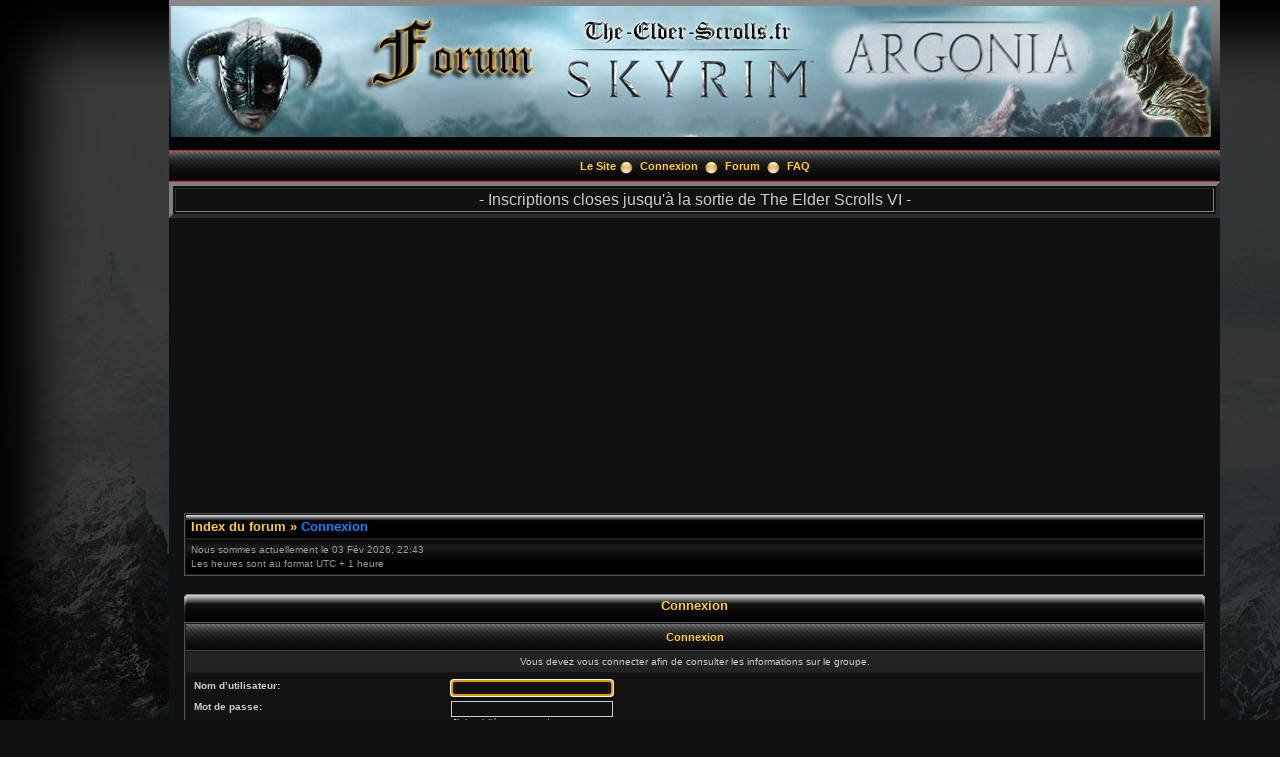

--- FILE ---
content_type: text/html; charset=UTF-8
request_url: http://the-elder-scrolls.fr/forum/memberlist.php?mode=group&g=5&sid=c1443b4ad46e6e31cbc79b242af75e44
body_size: 4591
content:
<!DOCTYPE html PUBLIC "-//W3C//DTD XHTML 1.0 Transitional//EN" "http://www.w3.org/TR/xhtml1/DTD/xhtml1-transitional.dtd">
<html xmlns="http://www.w3.org/1999/xhtml" dir="ltr" lang="fr" xml:lang="fr">
<head>


<link rel="shortcut icon" href="http://the-elder-scrolls.fr/icon-site.jpg"> 

<meta http-equiv="content-type" content="text/html; charset=UTF-8" />
<meta http-equiv="content-language" content="fr" />
<meta http-equiv="content-style-type" content="text/css" />
<meta http-equiv="imagetoolbar" content="no" />
<meta name="resource-type" content="document" />
<meta name="distribution" content="global" />
<meta name="copyright" content="2000, 2002, 2005, 2007, 2011 phpBB Group" />
<meta name="keywords" content="forum skyrim, forum aide skyrim, forum communaute skyrim, forum solution skyrim, forum astuces skyrim, forum communaute skyrim" />
<meta name="description" content="Forum d'aide - Skyrim, Communauté de Fans - The Elder Scrolls - en français" />
<meta http-equiv="X-UA-Compatible" content="IE=EmulateIE7; IE=EmulateIE9" />

<title>The-Elder-Scrolls.fr / Forum Aide Skyrim &bull; Connexion</title>



<link rel="stylesheet" href="./styles/black_pearl/theme/stylesheet.css" type="text/css" />

<script type="text/javascript" src="./styles/black_pearl/template/scripts.js"></script>
<script type="text/javascript">
// <![CDATA[


function popup(url, width, height, name)
{
	if (!name)
	{
		name = '_popup';
	}

	window.open(url.replace(/&amp;/g, '&'), name, 'height=' + height + ',resizable=yes,scrollbars=yes,width=' + width);
	return false;
}

function jumpto()
{
	var page = prompt('Saisissez le numéro de la page que vous souhaitez atteindre:', '');
	var per_page = '';
	var base_url = '';

	if (page !== null && !isNaN(page) && page == Math.floor(page) && page > 0)
	{
		if (base_url.indexOf('?') == -1)
		{
			document.location.href = base_url + '?start=' + ((page - 1) * per_page);
		}
		else
		{
			document.location.href = base_url.replace(/&amp;/g, '&') + '&start=' + ((page - 1) * per_page);
		}
	}
}

/**
* Find a member
*/
function find_username(url)
{
	popup(url, 760, 570, '_usersearch');
	return false;
}

/**
* Mark/unmark checklist
* id = ID of parent container, name = name prefix, state = state [true/false]
*/
function marklist(id, name, state)
{
	var parent = document.getElementById(id);
	if (!parent)
	{
		eval('parent = document.' + id);
	}

	if (!parent)
	{
		return;
	}

	var rb = parent.getElementsByTagName('input');

	for (var r = 0; r < rb.length; r++)
	{
		if (rb[r].name.substr(0, name.length) == name)
		{
			rb[r].checked = state;
		}
	}
}



// ]]>
</script>
<!--[if lt IE 7]>
<script type="text/javascript" src="./styles/black_pearl/template/pngfix.js"></script>
<![endif]-->
</head>
<body class="ltr">

<a name="top"></a>

<!-- <div id="wrapper"> -->
<div style="width:960px;clear:both;margin: 0 auto; ">
<table width="100%" align="center" cellspacing="0" cellpadding="0" border="0">
	<tr>
		<td class="leftshadow" width="0" valign="top"><img src="./styles/black_pearl/theme/images/spacer.gif" alt="" width="9" height="1" /></td>
		<td class="np-body" width="100%" valign="top">

		
		
<div id="top_logo">

<table width="100%" cellspacing="0" cellpadding="0" border="0">
<tr>




<!-- <td height="150" align="left" valign="middle"><a href="./index.php?sid=4a02877b55ed700f3f16f66a6451d535"><img src="./styles/black_pearl/imageset/sitelogo_small.png" width="350" height="130" alt="" title="" /></a></td> -->



<td width="100%" height="140" align="left" valign="middle"><a href="http://the-elder-scrolls.fr"><img src="http://the-elder-scrolls.fr/banniere-forum-2014.jpg" alt="The-Elder-Scrolls.fr / Forum Aide Skyrim" height="131" width="1040" /></a></td>





<td align="right" valign="top">&nbsp;</td>



</tr>
</table>

</div>




<table width="100%" cellspacing="0" cellpadding="0" border="0">
<tr>
	<td class="forum-buttons" colspan="3" width="100%">

<a href="http://the-elder-scrolls.fr/skyrim/index.html">Le Site</a>&nbsp;<img src="./styles/black_pearl/theme/images/menu_sep.png" alt="" />&nbsp;

		
			<a href="./ucp.php?mode=login&amp;sid=4a02877b55ed700f3f16f66a6451d535">Connexion</a>&nbsp;&nbsp;<img src="./styles/black_pearl/theme/images/menu_sep.png" alt="" />&nbsp;
			
		<a href="./index.php?sid=4a02877b55ed700f3f16f66a6451d535">Forum</a>&nbsp;&nbsp;<img src="./styles/black_pearl/theme/images/menu_sep.png" alt="" />&nbsp;
		
		<a href="./faq.php?sid=4a02877b55ed700f3f16f66a6451d535">FAQ</a>
	</td>
</tr>
</table>



<table
style="text-align: left; width: 100%; height: 25px; margin-left: auto; margin-right: auto; font-family: Arial;"
border="4" cellpadding="2" cellspacing="2">
<tbody>
<tr>
<td style="vertical-align: top;">
<center>
<font size="3"> - Inscriptions closes jusqu'à la sortie de The Elder Scrolls VI - </font>
</center>
</td>
</tr>
</tbody>
</table>



<center>

<script async src="//pagead2.googlesyndication.com/pagead/js/adsbygoogle.js"></script>
<!-- Pub Forum The-elder-Scrolls - Adaptable 2015 -->
<ins class="adsbygoogle"
     style="display:block"
     data-ad-client="ca-pub-9782482842558310"
     data-ad-slot="8215673983"
     data-ad-format="auto"></ins>
<script>
(adsbygoogle = window.adsbygoogle || []).push({});
</script>


</center>



</font></div>



<div id="wrapcentre">

<div class="bc-tbl bc-div">
	<p class="bc-header">
		<a href="./index.php?sid=4a02877b55ed700f3f16f66a6451d535">Index du forum</a>&nbsp;&#187;&nbsp;<a href="#" class="nav-current">Connexion</a>
	</p>
	<div class="bc-links">
		<div class="bc-links-left">Nous sommes actuellement le 03 Fév 2026, 22:43<br />Les heures sont au format UTC + 1 heure </div>
		<br />
		&nbsp;
	</div>
</div>
<br />

<form action="./ucp.php?mode=login&amp;sid=4a02877b55ed700f3f16f66a6451d535" method="post">

<div><div class="tbl-h-l"><div class="tbl-h-r"><div class="tbl-h-c"><div class="tbl-title">Connexion</div></div></div></div>
<table class="tablebg" width="100%" cellpadding="0" cellspacing="0">
<tr>
	
		<th colspan="2">Connexion</th>
	
</tr>

	<tr><td class="row3" colspan="2" align="center"><span class="gensmall">Vous devez vous connecter afin de consulter les informations sur le groupe.</span></td></tr>

<tr>
	<td class="row2">

		<table align="center" cellspacing="1" cellpadding="4" style="width: 100%;">
		

		<tr>
			<td valign="top" ><b class="gensmall">Nom d’utilisateur:</b></td>
			<td><input class="post" type="text" name="username" size="25" value="" tabindex="1" />
				
			</td>
		</tr>
		<tr>
			<td valign="top" ><b class="gensmall">Mot de passe:</b></td>
			<td>
				<input class="post" type="password" name="password" size="25" tabindex="2" />
				<br /><a class="gensmall" href="./ucp.php?mode=sendpassword&amp;sid=4a02877b55ed700f3f16f66a6451d535">J’ai oublié mon mot de passe</a>
			</td>
		</tr>
		
			<tr>
				<td>&nbsp;</td>
				<td><input type="checkbox" class="radio" name="autologin" tabindex="3" /> <span class="gensmall">Me connecter automatiquement lors de chaque visite</span></td>
			</tr>
			
			<tr>
				<td>&nbsp;</td>
				<td><input type="checkbox" class="radio" name="viewonline" tabindex="4" /> <span class="gensmall">Masquer mon statut en ligne lors de cette session</span></td>
			</tr>
		
		</table>
	</td>
</tr>



<tr><td class="cat-bottom" colspan="2" align="center"><input type="hidden" name="sid" value="4a02877b55ed700f3f16f66a6451d535" />
<input type="submit" name="login" class="btnmain" value="Connexion" tabindex="5" /></td></tr>
</table>
<div class="tbl-f-l"><div class="tbl-f-r"><div class="tbl-f-c">&nbsp;</div></div></div></div>

<input type="hidden" name="redirect" value="./memberlist.php?mode=group&amp;g=5&amp;sid=4a02877b55ed700f3f16f66a6451d535" />


</form>

<br clear="all" />

<div class="bc-tbl bc-div">
	<p class="bc-header">
		<a href="./index.php?sid=4a02877b55ed700f3f16f66a6451d535">Index du forum</a>&nbsp;&#187;&nbsp;<a href="#" class="nav-current">Connexion</a>
	</p>
	<div class="bc-links">
		<div class="bc-links-left">Nous sommes actuellement le 03 Fév 2026, 22:43&nbsp;|&nbsp;Les heures sont au format UTC + 1 heure </div>
		<a href="./ucp.php?mode=delete_cookies&amp;sid=4a02877b55ed700f3f16f66a6451d535">Supprimer tous les cookies du forum</a>&nbsp;|&nbsp;<a href="./memberlist.php?mode=leaders&amp;sid=4a02877b55ed700f3f16f66a6451d535">L’équipe</a>&nbsp;|&nbsp;<a href="#top">Haut</a>
	</div>
</div>

<br clear="all" />

<div align="right">
	<form method="post" name="jumpbox" action="./viewforum.php?sid=4a02877b55ed700f3f16f66a6451d535" onsubmit="if(document.jumpbox.f.value == -1){return false;}">
	<table cellspacing="0" cellpadding="0" border="0">
	<tr>
		<td nowrap="nowrap"><span class="gensmall">Aller vers:</span>&nbsp;<select name="f" onchange="if(this.options[this.selectedIndex].value != -1){ document.forms['jumpbox'].submit() }">

		
			<option value="-1">Sélectionner un forum</option>
		<option value="-1">------------------</option>
			<option value="4">Discussions Générales</option>
		
			<option value="25">&nbsp; &nbsp;News - Actualités</option>
		
			<option value="16">&nbsp; &nbsp;Discuter de tout</option>
		
			<option value="31">&nbsp; &nbsp;FanFiction sur Skyrim - TES</option>
		
			<option value="5">Skyrim - The Elder Scrolls V</option>
		
			<option value="37">&nbsp; &nbsp;Mod Skywind - Skyrim + Morrowind</option>
		
			<option value="9">&nbsp; &nbsp;Solutions de la Quête Principale de Skyrim</option>
		
			<option value="10">&nbsp; &nbsp;Solutions des Quêtes Secondaires de Skyrim</option>
		
			<option value="19">&nbsp; &nbsp;Quêtes des Compagnons</option>
		
			<option value="20">&nbsp; &nbsp;Quêtes de l'Académie de Fortdhiver</option>
		
			<option value="21">&nbsp; &nbsp;Quêtes de la Guilde des Voleurs</option>
		
			<option value="22">&nbsp; &nbsp;Quêtes de la Confrérie Noire</option>
		
			<option value="18">&nbsp; &nbsp;Combat : Armes et Sorts de Magie</option>
		
			<option value="13">&nbsp; &nbsp;Discussions sur Skyrim</option>
		
			<option value="14">&nbsp; &nbsp;Astuces Skyrim, codes, triches.</option>
		
			<option value="17">&nbsp; &nbsp;Galerie de Personnages de Skyrim</option>
		
			<option value="26">&nbsp; &nbsp;MODS pour Skyrim</option>
		
			<option value="29">&nbsp; &nbsp;DAWNGUARD - 1er Addon de Skyrim</option>
		
			<option value="32">&nbsp; &nbsp;HEARTHFIRE - 2e Addon de Skyrim</option>
		
			<option value="33">&nbsp; &nbsp;DRAGONBORN - 3e Addon de Skyrim</option>
		
			<option value="6">Oblivion - The Elder Scrolls IV</option>
		
			<option value="11">&nbsp; &nbsp;Solutions de la Quête Principale dans OBLIVION</option>
		
			<option value="12">&nbsp; &nbsp;Solutions des Quêtes Secondaires</option>
		
			<option value="23">Daggerfall - The Elder Scrolls II</option>
		
			<option value="24">&nbsp; &nbsp;Installation de Daggerfall en 2012 !</option>
		
			<option value="27">The Elder Scrolls Online</option>
		
			<option value="28">&nbsp; &nbsp;Discussions sur TES Online</option>
		

		</select>&nbsp;<input class="btnlite" type="submit" value="Accéder" /></td>
	</tr>
	</table>
	</form>
</div>

<script type="text/javascript">
// <![CDATA[
	(function()
	{
		var elements = document.getElementsByName("username");
		for (var i = 0; i < elements.length; ++i)
		{
			if (elements[i].tagName.toLowerCase() == 'input')
			{
				elements[i].focus();
				break;
			}
		}
	})();
// ]]>
</script>

<div style="text-align:center;"></div>

	
</div>

<!--
	We request you retain the full copyright notice below including the link to www.phpbb.com.
	This not only gives respect to the large amount of time given freely by the developers
	but also helps build interest, traffic and use of phpBB3. If you (honestly) cannot retain
	the full copyright we ask you at least leave in place the "Powered by phpBB" line, with
	"phpBB" linked to www.phpbb.com. If you refuse to include even this then support on our
	forums may be affected.

	The phpBB Group : 2006
//-->

<div id="bottom_logo_ext">
<div id="bottom_logo">
	<table width="100%" cellspacing="0" cellpadding="0" border="0">
		<tr>
			<td class="np" nowrap="nowrap" width="350" align="left">
				<br /><span class="copyright">&nbsp;Powered by <a href="http://www.phpbb.com/">phpBB</a> &copy; 2000, 2002, 2005, 2007 phpBB Group - Forum installé par Bioris.</span><br /><br />
			</td>
			<td class="np" nowrap="nowrap" align="center">&nbsp;</td>
			<td class="np" nowrap="nowrap" width="250" align="right">
				<span class="copyright">Design by <a href="http://www.icyphoenix.com" target="_blank">Mighty Gorgon</a>&nbsp;</span>
			</td>


<div style="text-align: center; color: rgb(153, 153, 153);"><font size="-2">Forum fréquenté par des adultes.<br>
</font></div>


		</tr>
	</table>
</div>
</div>
		</td>
		<td class="rightshadow" width="9" valign="top"><img src="./styles/black_pearl/theme/images/spacer.gif" alt="" width="9" height="1" /></td>
	</tr>
</table>
</div>

<div style="text-align:center;">
<span class="copyright">
Traduction réalisée par <a href="http://mael.soucaze.com/">Maël Soucaze</a> &copy; 2010 <a href="http://www.phpbb.fr/">phpBB.fr</a><br />
</span>
</div>

<a name="bottom"></a>

<center>

<script async src="//pagead2.googlesyndication.com/pagead/js/adsbygoogle.js"></script>
<!-- Pub Forum The-elder-Scrolls - Adaptable 2015 -->
<ins class="adsbygoogle"
     style="display:block"
     data-ad-client="ca-pub-9782482842558310"
     data-ad-slot="8215673983"
     data-ad-format="auto"></ins>
<script>
(adsbygoogle = window.adsbygoogle || []).push({});
</script>



<a href="http://bioris.free.fr/ni-reseau-ni-maitre" target="_blank"><img
style="border: 0px solid ; width: 230px; height: 100px;"
alt="Logo Ni Réseau Ni Maître" title="Ni Réseau Ni Maître"
src="http://bioris.free.fr/ni-reseau-ni-maitre/ni-reseau-ni-maitre.png" align="center"></a>

</center>


</body>
</html>

--- FILE ---
content_type: text/html; charset=utf-8
request_url: https://www.google.com/recaptcha/api2/aframe
body_size: 268
content:
<!DOCTYPE HTML><html><head><meta http-equiv="content-type" content="text/html; charset=UTF-8"></head><body><script nonce="-SPPXbw0KDgPGYVijcyd3Q">/** Anti-fraud and anti-abuse applications only. See google.com/recaptcha */ try{var clients={'sodar':'https://pagead2.googlesyndication.com/pagead/sodar?'};window.addEventListener("message",function(a){try{if(a.source===window.parent){var b=JSON.parse(a.data);var c=clients[b['id']];if(c){var d=document.createElement('img');d.src=c+b['params']+'&rc='+(localStorage.getItem("rc::a")?sessionStorage.getItem("rc::b"):"");window.document.body.appendChild(d);sessionStorage.setItem("rc::e",parseInt(sessionStorage.getItem("rc::e")||0)+1);localStorage.setItem("rc::h",'1770154989695');}}}catch(b){}});window.parent.postMessage("_grecaptcha_ready", "*");}catch(b){}</script></body></html>